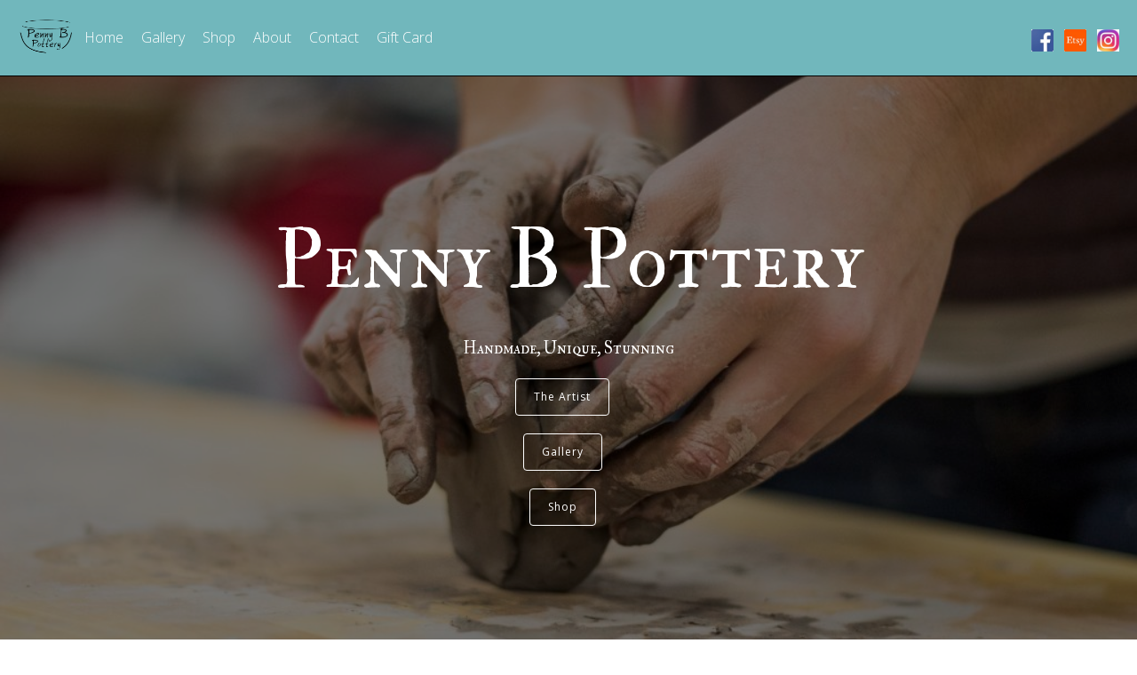

--- FILE ---
content_type: text/css
request_url: https://www.pennybpottery.com/wp-content/themes/TESSERACT/style.css?ver=1.0.0
body_size: 9626
content:
/*
Theme Name: TESSERACT
Theme URI: http://tesseracttheme.com/
Author: Tesseract Theme
Author URI: http://tesseracttheme.com/theme-details/
Description: Tesseract is a beautiful theme from the fourth dimension. Tesseract makes it easy to create a website that you are proud to show off to the world. It is responsive, has simple and useful navigation, an amazing featured image with buttons and is simple to use.
Version: 3.8.2
License: GNU General Public License v2 or later
License URI: http://www.gnu.org/licenses/gpl-2.0.html
Text Domain: tesseract
Tags: custom-background, custom-header, custom-menu, editor-style, one-column, two-columns, featured-images, full-width-template, left-sidebar, threaded-comments, translation-ready, microformats
This theme, like WordPress, is licensed under the GPL.
Use it to make something cool, have fun, and share what you've learned with others.
Tesseract is based on Underscores http://underscores.me/, (C) 2012-2014 Automattic, Inc.
*/
/*By amitkumarpatra@matrixnmedia.com*/
/* =Table of Contents
-------------------------------------------------------------- */
/*
    01. CSS Reset (Normalize)
    02. Theme Base
    03. Clearfix
    04. Global margins and paddings
    05. Text-level semantics
    06. Headings
    07. Forms
    08. Buttons
    09. Tables
    10. Links
    11. Header area
    12. Layout
    13. Menus
    14. Icons (separate folder)
    15. Accessibility
    16. Embedded content
    17. WordPress core styles
    18. Widgets
    19. Content
    20. Asides
    21. Comments
    22. Infinite scroll (Jetpack plugin)
    23. Footer
    24. Plugins
    25. Responsive design
    26. Print styles
*/

/* =01. normalize.css v3.0.1
-------------------------------------------------------------- */
/**
 * 1. Set default font family to sans-serif.
 * 2. Prevent iOS text size adjust after orientation change, without disabling
 *    user zoom.
 */
@import url(https://fonts.googleapis.com/css?family=Open+Sans:300,300i,400,400i,600,600i,700,700i,800,800i);

 html{font-family:sans-serif;-ms-text-size-adjust:100%;-webkit-text-size-adjust:100%}body{margin:0}#page{position:relative}article,aside,details,figcaption,figure,footer,header,hgroup,main,nav,section,summary{display:block}audio,canvas,progress,video{display:inline-block;vertical-align:baseline}audio:not([controls]){display:none;height:0}[hidden],template{display:none}a{background:transparent}a:active,a:hover{outline:0}abbr[title]{border-bottom:1px dotted}b,strong{font-weight:700}dfn{font-style:italic}h1{font-size:2em;margin:.67em 0}mark{background:#ff0;color:#000}small{font-size:80%}sub,sup{font-size:75%;line-height:0;position:relative;vertical-align:baseline}sup{top:-.5em}sub{bottom:-.25em}img{border:0}svg:not(:root){overflow:hidden}figure{margin:1em 40px}hr{box-sizing:content-box;height:0}pre{overflow:auto}code,kbd,pre,samp{font-family:monospace,monospace;font-size:1em}button,input,optgroup,select,textarea{color:inherit;font:inherit;margin:0}button{overflow:visible}button,select{text-transform:none}button,html input[type="button"],input[type="reset"],input[type="submit"]{-webkit-appearance:button;cursor:pointer}button[disabled],html input[disabled]{cursor:default}button::-moz-focus-inner,input::-moz-focus-inner{border:0;padding:0}input{line-height:normal}input[type="checkbox"],input[type="radio"]{box-sizing:border-box;padding:0}input[type="number"]::-webkit-inner-spin-button,input[type="number"]::-webkit-outer-spin-button{height:auto}input[type="search"]{-webkit-appearance:textfield;box-sizing:content-box}.entry-content input[type=text],.entry-content input[type=email],.entry-content input[type=tel],.entry-content input[type=password],.entry-content input[type=date],.entry-content input[type=datetime-local],.entry-content input[type=file],.entry-content input[type=reset],.entry-content input[type=search],.entry-content input[type=url]{width:60%}.entry-content input[type=month],.entry-content input[type=week],.entry-content input[type=time]{width:30%}.entry-content textarea{width:100%}.entry-content select{width:calc(60% - 20px)}fieldset{border:1px solid rgba(0,0,0,0.1);margin:0 2px;padding:.35em .625em .75em}legend{border:0;padding:0}textarea{overflow:auto}optgroup{font-weight:700}table{border-collapse:collapse;border-spacing:0}td,th{padding:0}.cf:before,.cf:after{content:" ";display:table}.cf:after{clear:both}.cf{*zoom:1}*,:before,:after{box-sizing:border-box}body{background-color:#f9f9f9;font-family:'Open Sans',sans-serif;font-size:16px;font-weight:300;line-height:1.8;color:#757575;position:relative}.clear:before,.clear:after,.gallery:before,.gallery:after .entry-content:before,.entry-content:after,.comment-content:before,.comment-content:after,.site-header:before,.site-header:after,.site-content:before,.site-content:after,.site-footer:before,.site-footer:after{content:'';display:table}.clear:after,.gallery:after .entry-content:after,.comment-content:after,.site-header:after,.site-content:after,.site-footer:after{clear:both}ul,ol,pre,table,.gallery,blockquote,.wp-caption,.entry-footer,.footer-menu,.page-links,.page-content,.entry-summary,.entry-thumbnail,.comments-title .comment-respond,.wp-caption-text,.comment-reply-title,.site-main .comment-navigation,.site-main .paging-navigation,.site-main .post-navigation{margin-bottom:35px}.single .entry-content{margin-bottom:0}.single.fullwidth #primary{float:none;width:100%}.single.sidebar-right #primary{float:left}.single.sidebar-right #secondary{float:right;padding:0 0 0 60px}ul ul,ol ol{margin-bottom:0}.page-links,.site-title,.widget-area,.page-content,.entry-summary{margin-top:45px}.site-branding h1{font-size:28px}.site-main .comment-navigation,.site-main .paging-navigation,.site-main .post-navigation{margin:1em 0 3em}p{margin-top:0;margin-bottom:0}p:last-item{margin-bottom:20px}.home .entry-footer,.archive .entry-footer{padding-bottom:0}cite{font-size:1.1em;display:block}blockquote cite{text-align:right;font-size:17.6px;border-top:rgba(0,0,0,.1) solid 1px}blockquote{border-bottom:1px solid rgba(0,0,0,0.1);border-top:1px solid rgba(0,0,0,0.1);font-family:'Alegreya',Georgia,Time New Roman,serif;font-size:36px;text-align:center;padding-bottom:2px}blockquote:before{content:'\201C';font-size:72px;margin-top:-28px;float:left;opacity:.3;filter:alpha(opacity=30)}blockquote p{padding:0}h1,h2,h3,h4,h5,h6{color:#333;clear:both;font-weight:400;line-height:1.2;padding:0}h1 a,h2 a,h3 a,h4 a{color:#121212}h1{font-size:48px}h2{font-size:21px}h3{font-size:18px}h4{font-size:16px}h5{font-size:14px}h6{font-size:14px}span{display:inline-block;zoom:1;*display:inline}.entry-title{margin:17px 0 20px}.comment-body{margin-bottom:5px}ol .children{padding-left:100px}.comment-author.vcard img{float:left;margin-bottom:50px}.comment-reply-title{text-align:center}.comment-reply-title:after{content:'';display:block;height:1px;margin:10px auto;width:50px}.reply{margin-left:80px}.archive .entry-title{display:inline-block}.tesseract-featured .entry-header{height:100%;margin-left:auto;margin-right:auto;width:90%}.tesseract-featured .entry-title{color:#fff;font-size:75px;position:relative;text-align:center;top:35%;-webkit-transform:translateY(-35%);transform:translateY(-35%);z-index:1}select,textarea,input:not([type]),input[type="text"],input[type="password"],input[type="datetime"],input[type="datetime-local"],input[type="date"],input[type="month"],input[type="time"],input[type="week"],input[type="number"],input[type="email"],input[type="url"],input[type="search"],input[type="tel"],input[type="color"]{background-color:#fff;background-clip:padding-box;border:1px solid rgba(0,0,0,0.1);border-radius:4px;color:#444;font-size:12px;font-weight:400;outline:none;padding:10px}select:focus,textarea:focus,input:not([type]):focus,input[type="text"]:focus,input[type="password"]:focus,input[type="datetime"]:focus,input[type="datetime-local"]:focus,input[type="date"]:focus,input[type="month"]:focus,input[type="time"]:focus,input[type="week"]:focus,input[type="number"]:focus,input[type="email"]:focus,input[type="url"]:focus,input[type="search"]:focus,input[type="tel"]:focus,input[type="color"]:focus{background-color:#ededed;transition:all .1s ease-in-out}select:disabled,textarea:disabled,input:not([type]):disabled,input[type="text"]:disabled,input[type="password"]:disabled,input[type="datetime"]:disabled,input[type="datetime-local"]:disabled,input[type="date"]:disabled,input[type="month"]:disabled,input[type="time"]:disabled,input[type="week"]:disabled,input[type="number"]:disabled,input[type="email"]:disabled,input[type="url"]:disabled,input[type="search"]:disabled,input[type="tel"]:disabled,input[type="color"]:disabled{cursor:none}textarea,input:not([type]),input[type="text"],input[type="password"],input[type="email"],input[type="url"],input[type="search"],input[type="tel"]{-webkit-appearance:none}textarea,select[multiple],select[size]{height:auto}textarea{width:100%}.search-form .search-field{width:150px}.search-field.watermark{color:#ccc}.search-form .search-submit{display:none}:-ms-input-placeholder{color:#9e9e9e!important}::-moz-placeholder{color:#9e9e9e}::-webkit-input-placeholder{color:#9e9e9e}:disabled:-ms-input-placeholder{color:#9e9e9e!important}:disabled::-moz-placeholder{color:#9e9e9e}:disabled::-webkit-input-placeholder{color:#9e9e9e}:invalid{box-shadow:none}label{margin-bottom:5px}button,.button,input[type="reset"],input[type="submit"],input[type="button"]{background:none;background-color:#199cd8;background-clip:border-box;border:1px solid transparent;border-radius:4px;color:#fff;outline:none;font-size:12px;font-weight:400;letter-spacing:1px;padding:0 20px;text-transform:uppercase;line-height:40px;display:inline-block;zoom:1;*display:inline;box-shadow:none;text-shadow:none}button:hover,button:focus,.button:hover,.button:focus,input[type="reset"]:hover,input[type="submit"]:hover,input[type="button"]:hover{background:none;background-color:#1581b2;color:#fff}button:active,.button:active,input[type="reset"]:active,input[type="submit"]:active,input[type="button"]:active{background:none;background-color:#199cd8;box-shadow:none;text-shadow:none}.cart-contents,.cart-contents span{background:none!important}.cart-contents-counter{margin-left:10px;font-size:10px!important}.icon-shopping-cart{position:absolute;top:20px;font-size:30px}.primary-button,.woocommerce a.button.primary-button,.woocommerce-page a.button.primary-button{background-color:#199cd8}.primary-button,.secondary-button,.woocommerce a.button.primary-button,.woocommerce-page a.button.primary-button,.woocommerce a.button.secondary-button,.woocommerce-page a.button.secondary-button{color:#fff!important;vertical-align:baseline}.primary-button:hover,.woocommerce a.button.primary-button:hover,.woocommerce-page a.button.primary-button:hover{background-color:#1581b2}.secondary-button,.woocommerce a.button.secondary-button,.woocommerce-page a.button.secondary-button{background-color:transparent;border:1px solid #fff}.secondary-button:hover,.woocommerce a.button.secondary-button:hover,.woocommerce-page a.button.secondary-button:hover{background-color:#199cd8}.site-header .secondary-button,.woocommerce .site-header a.button.secondary-button,.woocommerce-page .site-header a.button.secondary-button{color:#fff}.button,.woocommerce a.button,.woocommerce-page a.button{margin:5px}.button:hover,.woocommerce a.button:hover,.woocommerce-page a.button:hover{color:#fff!important}.brown,.woocommerce a.button.brown,.woocommerce-page a.button.brown{background-color:#AB541A}.brown:hover,.woocommerce a.button.brown:hover,.woocommerce-page a.button.brown:hover{background-color:#823A09}.brown-outline,.woocommerce a.button.brown-outline,.woocommerce-page a.button.brown-outline{background-color:transparent;border:1px solid #ab541a;color:#ab541a}.brown-outline:hover,.woocommerce a.button.brown-outline:hover,.woocommerce-page a.button.brown-outline:hover{background-color:#fff;color:#823A09!important;border:1px solid #823A09}.green,.woocommerce a.button.green,.woocommerce-page a.button.green{background-color:#49b70f}.green:hover,.woocommerce a.button.green:hover,.woocommerce-page a.button.green:hover{background-color:#32770f}.green-outline,.woocommerce a.button.green-outline,.woocommerce-page a.button.green-outline{background-color:transparent;border:1px solid #49b70f;color:#49b70f}.green-outline:hover,.woocommerce a.button.green-outline:hover,.woocommerce-page a.button.green-outline:hover{background-color:#fff;color:#32770f!important;border:1px solid #32770f}.darkblue,.woocommerce a.button.darkblue,.woocommerce-page a.button.darkblue{background-color:#0f5289}.darkblue:hover,.woocommerce a.button.darkblue:hover,.woocommerce-page a.button.darkblue:hover{background-color:#0c2b44}.darkblue-outline,.woocommerce a.button.darkblue-outline,.woocommerce-page a.button.darkblue-outline{background-color:transparent;border:1px solid #0f5289;color:#0f5289}.darkblue-outline:hover,.woocommerce a.button.darkblue-outline:hover,.woocommerce-page a.button.darkblue-outline:hover{background-color:#fff;color:#0c2b44!important;border:1px solid #0c2b44}.red,.woocommerce a.button.red,.woocommerce-page a.button.red{background-color:#cd1212}.red:hover,.woocommerce a.button.red:hover,.woocommerce-page a.button.red:hover{background-color:#a90e0e}.red-outline,.woocommerce a.button.red-outline,.woocommerce-page a.button.red-outline{background-color:transparent;border:1px solid #cd1212;color:#cd1212}.red-outline:hover,.woocommerce a.button.red-outline:hover,.woocommerce-page a.button.red-outline:hover{background-color:#fff;color:#a90e0e!important;border:1px solid #a90e0e}.pink,.woocommerce a.button.pink,.woocommerce-page a.button.pink{background-color:#ff1dfc}.pink:hover,.woocommerce a.button.pink:hover,.woocommerce-page a.button.pink:hover{background-color:#d214cf}.pink-outline,.woocommerce a.button.pink-outline,.woocommerce-page a.button.pink-outline{background-color:transparent;border:1px solid #ff1dfc;color:#ff1dfc}.pink-outline:hover,.woocommerce a.button.pink-outline:hover,.woocommerce-page a.button.pink-outline:hover{background-color:#fff;color:#d214cf!important;border:1px solid #d214cf}.yellow,.woocommerce a.button.yellow,.woocommerce-page a.button.yellow{background-color:#F7CA18}.yellow:hover,.woocommerce a.button.yellow:hover,.woocommerce-page a.button.yellow:hover{background-color:#f8b516}.yellow-outline,.woocommerce a.button.yellow-outline,.woocommerce-page a.button.yellow-outline{background-color:transparent;border:1px solid #F7CA18;color:#F7CA18}.yellow-outline:hover,.woocommerce a.button.yellow-outline:hover,.woocommerce-page a.button.yellow-outline:hover{background-color:#fff;color:#f8b516!important;border:1px solid #f8b516}.orange,.woocommerce a.button.orange,.woocommerce-page a.button.orange{background-color:#E87E04}.orange:hover,.woocommerce a.button.orange:hover,.woocommerce-page a.button.orange:hover{background-color:#ea7104}.orange-outline,.woocommerce a.button.orange-outline,.woocommerce-page a.button.orange-outline{background-color:transparent;border:1px solid #E87E04;color:#E87E04}.orange-outline:hover,.woocommerce a.button.orange-outline:hover,.woocommerce-page a.button.orange-outline:hover{background-color:#fff;color:#ea7104!important;border:1px solid #ea7104}.black,.woocommerce a.button.black,.woocommerce-page a.button.black{background-color:#000}.black:hover,.woocommerce a.button.black:hover,.woocommerce-page a.button.black:hover{background-color:#626262}.black-outline,.woocommerce a.button.black-outline,.woocommerce-page a.button.black-outline{background-color:transparent;border:1px solid #000;color:#000}.black-outline:hover,.woocommerce a.button.black-outline:hover,.woocommerce-page a.button.black-outline:hover{background-color:#fff;color:#626262!important;border:1px solid #626262}.button.darktext,.button.darktext:hover,.woocommerce .site-header a.button.darktext,.woocommerce-page .site-header a.button.darktext,.woocommerce .site-header a.button.darktext:hover,.woocommerce-page .site-header a.button.darktext:hover{color:#000!important}.button.darktext:hover,.woocommerce .site-header a.button.darktext:hover,.woocommerce-page .site-header a.button.darktext:hover{text-shadow:rgba(255,255,255,0.15) 0 2px 2px}.button.lighttext,.button.lighttext:hover .woocommerce .button.lighttext,.woocommerce-page .button.lighttext,.woocommerce .button.lighttext:hover,.woocommerce-page .button.hover{color:#FFF!important}.small,.woocommerce .site-header a.button.small,.woocommerce-page .site-header a.button.small{padding:1px 20px;font-size:10px;letter-spacing:0;line-height:24px}.large,.woocommerce .site-header a.button.large,.woocommerce-page .site-header a.button.large{padding:16px 40px;font-size:16px;letter-spacing:2px}button:disabled,.button:disabled,.site-header .button:disabled,.site-header button:disabled,.woocommerce a.button:disabled,.woocommerce-page a.button:disabled,input[type="reset"]:disabled,input[type="submit"]:disabled,input[type="button"]:disabled{cursor:none}button,input:not([type="radio"]):not([type="checkbox"]),select{vertical-align:middle}.no-bottom-space *,.woocommerce a.button.no-bottom-space,.woocommerce-page a.button.no-bottom-space{padding-bottom:0;margin-bottom:0}.top-rounded,.woocommerce a.button.top-rounded,.woocommerce-page a.button.top-rounded{border-radius:.3em .3em 0 0}table{width:100%;border-collapse:collapse}td,th{padding:4px 10px;text-align:left;border:#ddd solid 1px}th{font-weight:700;background:#fff}a{color:#199cd8;text-decoration:none}a:hover{color:#adacac}::-moz-selection{background:#ecf8fe;color:#12719d;text-shadow:none}::selection{background:#ecf8fe;color:#12719d;text-shadow:none}.site-header{width:100%}.site-branding.hide-header-text .site-title{display:none!important}.site-main{margin-left:auto;margin-right:auto;width:100%}.site-info,.site-content,#colophon_TesseractTheme > .menu,#footer-banner{max-width:980px}.fl-builder .site-content{max-width:100%;padding:0;margin:0}.site-info,.site-content,#colophon_TesseractTheme > .menu,#footer-banner{margin-left:auto;margin-right:auto}.menu-toggle,.menu-toggle.dashicons{display:none}.social-menu{background-color:#e8e8e8;text-align:center}.social-menu ul{list-style:none;margin:0;padding:0}.social-menu ul a:before{display:block;font-family:"typicons";font-size:36px;font-smoothing:antialiased;font-weight:400;position:relative;text-align:center;text-decoration:none;text-rendering:optimizeLegibility;vertical-align:text-bottom}.social-menu ul li{display:inline-block;list-style:none;margin:0}.social-menu ul a{display:inline-block;margin:0 3px;text-decoration:none}.social-menu ul a:hover{color:#7b7b7b;text-decoration:none}.social-menu ul:last-of-type{margin-right:0}.social-menu ul a[href*="facebook.com"]:before{content:"\e0e4"}.social-menu ul a[href*="twitter.com"]:before{content:"\e0f8"}.social-menu ul a[href*="dribbble.com"]:before{content:"\e0e2"}.social-menu ul a[href*="plus.google.com"]:before{content:"\e0ea"}.social-menu ul a[href*="pinterest.com"]:before{content:"\e0f2"}.social-menu ul a[href*="github.com"]:before{content:"\e0e8"}.social-menu ul a[href*="tumblr.com"]:before{content:"\e0f6"}.social-menu ul a[href*="youtube.com"]:before{content:"\e0fc"}.social-menu ul a[href*="flickr.com"]:before{content:"\e0e6"}.social-menu ul a[href*="vimeo.com"]:before{content:"\e0fa"}.social-menu ul a[href*="instagram.com"]:before{content:"\e0ec"}.social-menu ul a[href*="linkedin.com"]:before{content:"\e0f0"}.social-menu ul a[href*="/feed"]:before{content:"\e0db"}.navigation{clear:both;margin:0 auto;text-align:center;width:100%}.comment-navigation .nav-previous,.paging-navigation .nav-previous,.post-navigation .nav-previous{float:left;text-align:left}.comment-navigation .nav-next,.paging-navigation .nav-next,.post-navigation .nav-next{float:right;text-align:right}.screen-reader-text{clip:rect(1px,1px,1px,1px);position:absolute!important;height:1px;width:1px;overflow:hidden;display:none}.screen-reader-text:hover,.screen-reader-text:active,.screen-reader-text:focus{background-color:#f1f1f1;border-radius:3px;box-shadow:0 1px 2px 0 rgba(0,0,0,.1);clip:auto!important;color:#21759b;display:block;font-size:14px;font-weight:700;height:auto;left:5px;line-height:normal;padding:15px 23px 14px;text-decoration:none;top:5px;width:auto;z-index:100000}img,embed,object,video{height:auto;max-width:100%}img[src*="maps.gstatic.com"],img[src*="googleapis.com"]{max-width:none}figure{margin:0;padding:0}.entry-background{background-position:center;background-size:cover;height:480px;left:0;padding:10px;width:100%;margin-top:-60px;position:absolute;top:51px}.entry-background:before{background-color:#000;content:'';height:100%;left:0;opacity:.4;filter:alpha(opacity=40);position:absolute;width:100%;top:0}.entry-background-listing{width:100%;height:270px;background-size:cover;background-position:center center;background-repeat:no-repeat;margin-top:10px}.entry-post-thumbnail{width:100%;margin-top:28px}.entry-post-thumbnail.below-title{margin:20px auto}.entry-post-thumbnail.above-title{margin-bottom:28px}.archive .entry-thumbnail{display:inline-block;float:right;margin:18px 0 18px 18px;padding-top:100px}.alignleft{display:inline;float:left;margin:18px 18px 18px 0}.alignright{display:inline;float:right;margin:18px 0 18px 18px}.aligncenter{display:block;margin:18px auto}.wp-caption{max-width:100%}.wp-caption img[class*="wp-image-"]{display:block;margin:0 auto}.wp-caption-text{color:#444;font-size:12px;text-align:center}.wp-caption .wp-caption-text{margin-bottom:.8075em;margin-top:.8075em}.gallery-item{float:left;margin:0 4px 4px 0;overflow:hidden;position:relative}.gallery-columns-1 .gallery-item{max-width:100%}.gallery-columns-2 .gallery-item{max-width:48%;max-width:calc(50% - 4px)}.gallery-columns-3 .gallery-item{max-width:32%;max-width:calc(33.3% - 4px)}.gallery-columns-4 .gallery-item{max-width:23%;max-width:calc(25% - 4px)}.gallery-columns-5 .gallery-item{max-width:19%;max-width:calc(20% - 4px)}.gallery-columns-6 .gallery-item{max-width:15%;max-width:calc(16.7% - 4px)}.gallery-columns-7 .gallery-item{max-width:13%;max-width:calc(14.28% - 4px)}.gallery-columns-8 .gallery-item{max-width:11%;max-width:calc(12.5% - 4px)}.gallery-columns-9 .gallery-item{max-width:9%;max-width:calc(11.1% - 4px)}.gallery-columns-1 .gallery-item:nth-of-type(1n),.gallery-columns-2 .gallery-item:nth-of-type(2n),.gallery-columns-3 .gallery-item:nth-of-type(3n),.gallery-columns-4 .gallery-item:nth-of-type(4n),.gallery-columns-5 .gallery-item:nth-of-type(5n),.gallery-columns-6 .gallery-item:nth-of-type(6n),.gallery-columns-7 .gallery-item:nth-of-type(7n),.gallery-columns-8 .gallery-item:nth-of-type(8n),.gallery-columns-9 .gallery-item:nth-of-type(9n){margin-right:0}.gallery-columns-1.gallery-size-medium figure.gallery-item:nth-of-type(1n+1),.gallery-columns-1.gallery-size-thumbnail figure.gallery-item:nth-of-type(1n+1),.gallery-columns-2.gallery-size-thumbnail figure.gallery-item:nth-of-type(2n+1),.gallery-columns-3.gallery-size-thumbnail figure.gallery-item:nth-of-type(3n+1){clear:left}.gallery-caption{background-color:rgba(255,255,255,0.7);box-sizing:border-box;color:#fff;font-size:12px;line-height:1.5;margin:0;max-height:50%;opacity:0;filter:alpha(opacity=0);padding:6px 8px;position:absolute;bottom:0;left:0;text-align:left;width:100%}.gallery-caption:before{content:"";height:100%;min-height:49px;position:absolute;top:0;left:0;width:100%}.gallery-item:hover .gallery-caption{opacity:1;filter:alpha(opacity=100)}.gallery-columns-7 .gallery-caption,.gallery-columns-8 .gallery-caption,.gallery-columns-9 .gallery-caption{display:none}.page-content img.wp-smiley,.entry-content img.wp-smiley,.comment-content img.wp-smiley{border:none;margin-bottom:0;margin-top:0;padding:0}.widget-area a{color:#82888a;text-decoration:none}.content-area.left{float:left!important}.widget-area.right{float:right!important}.widget{-webkit-hyphens:auto;-moz-hyphens:auto;-ms-hyphens:auto;hyphens:auto;word-wrap:break-word}.col-50{float:left;padding-right:20px;width:50%}.col-50:last-of-type{padding-right:0}.widget ul{font-size:16px;list-style:none;padding:0}.widget ol{list-style:inside;padding:0}.widget ul ul{padding-left:20px}.widget select{max-width:100%;margin-bottom:25px}.headline-resize{width:100%}.home .entry-content{border:none}.home .site-content{padding:0}.tesseract-featured .entry-content{margin-top:480px}.page .entry-content{border-bottom:none}#primary .entry-footer span{padding-right:5px;vertical-align:middle}.byline,.updated:not(.published){display:none}.blog .byline,.single .byline,.archive .byline,.group-blog .byline{display:inline}.entry-meta,.entry-footer,.logged-in-as{font-size:13px;display:none}.page-links{clear:both}#primary{float:right;width:66.6666%}#secondary{float:left;width:33.3333%;padding-right:60px}.page-template-full-width-page #primary,.page-template-full-width-page-php #primary,.page-template-blog-php #primary,.error404 #primary,#primary.full-width-page{width:100%}.page-template-page-rightsidebar #primary{float:left}.page-template-page-rightsidebar #secondary{float:right;padding:0 0 0 60px}.home .content-area{width:100%}.post-edit-link{float:right}.fl-builder.page-template-blog #content_TesseractTheme,.fl-builder.blog #content_TesseractTheme{max-width:none}.navigation.post-navigation{padding:10px}.tesseract-featured .entry-content,.tesseract-featured #secondary{margin-top:480px}.page-template-blog-php article{border-bottom:1px dotted #beafaf;padding-bottom:30px}.page-template-blog-php #primary article:last-of-type{border-bottom:none}.page-template-blog-php #colophon_TesseractTheme{border-top:1px solid #ddd}h1.entry-title,.blog .page-title{font-size:35px;margin:60px 0 30px;text-transform:capitalize}.page h1.entry-title{margin-top:42px}.blog.home #primary article:first-of-type{padding-top:40px}span.posted-on{font-size:16px;font-style:italic;font-weight:700}.moretag{font-style:italic;text-align:right;clear:both}.wpcf7-submit{float:right;clear:both;margin-bottom:20px}.Tess-White-Background{background-color:#FFF}.archive #primary article,.search #primary article{padding:25px 0 0}.archive #primary .entry-content,.search .entry-summary{padding-bottom:20px}.archive #primary article:last-child .entry-content{border-bottom:none}.search .page-title,.error404 .page-title{margin:47px 0 0}.archive .page-title{margin:46px 0 10px}.archive-description{font-size:.85em;font-style:italic;line-height:1.53;margin:25px 0 0;padding-bottom:40px;border-bottom:1px solid #ddd}.archive-description p{padding-bottom:17px}.archive-description > p:last-child{padding-bottom:0}.search h1.entry-title{margin:17px 0 20px;font-size:21px}.search .entry-summary{margin:0;padding:0}.search .entry-footer{margin-bottom:0;border-bottom:1px solid #ddd;padding-bottom:40px}.search-results.fullwidth #primary{float:none;width:100%}.search-results.sidebar-right #primary{float:left}.search-results.sidebar-right #secondary{float:right;padding:0 0 0 60px}.blog .format-aside .entry-title,.archive .format-aside .entry-title{display:none}.comment-notes{font-size:12px;font-style:italic}.comment-list{list-style:none;padding-left:0}.comment-body{background-color:#fff;border:1px solid rgba(0,0,0,0.1);border-radius:4px;padding:15px}.comment-list .children{list-style:none}.comment-content{display:flex}.comment-content p{margin-top:3px}.comment-content a{word-wrap:break-word}.comments-area label{display:none}.form-allowed-tags{font-size:12px}.form-submit{background-color:#fff;border:1px solid rgba(0,0,0,0.1);border-top:none;margin:0;padding:10px 0;text-align:right}.comment-author .avatar{border-radius:1px;display:block;float:left;margin-right:30px}.says{display:none}.comment-body .fn{font-size:16px;font-weight:400}.comment-body .fn a{font-weight:400}.comment-metadata{font-size:14px}#comment{border-bottom:none;border-bottom-left-radius:0;border-bottom-right-radius:0;resize:none}.comment-form-comment{margin:0;padding:0}.archive .cat-links,.archive .tags-links,.archive .comments-link{display:none}textarea#comment{border:1px solid #dfdfdf;border-radius:5px;height:190px}p.comment-form-comment{height:190px;margin-bottom:10px}p.form-submit{background:#f9f9f9;border:1px #f9f9f9}#comments{padding:10px;border-top:1px solid rgba(178,167,167,0.31);margin-bottom:30px;margin-top:30px}article.comment-body{background:none!important;border:none;border-bottom:1px solid rgba(0,0,0,0.1)}.comments-title{margin-left:15px}.comment-author.vcard img{width:50px}.infinite-scroll .paging-navigation,/* Older / Newer Posts Navigation (always hidden) */ .infinite-scroll.neverending .site-footer{display:none}.infinity-end.neverending .site-footer{display:block}.site-footer{background-color:#fff;color:#afafaf;font-size:14px;text-align:center;vertical-align:middle}.site-footer a{color:#afafaf}.site-info{padding:10px 0;margin-top:10px;border-top:#eee solid 1px}#colophon_TesseractTheme ul{padding-left:0;list-style-position:inside}#sidebar-footer{text-align:left;word-spacing:-.29em}#footer-button-container{line-height:120%}.no-padding-bottom p,.no-padding-bottom img{margin-bottom:0;padding-bottom:0}.fl-row-full-width .fl-col-group{max-width:100%;padding:}.zero-opacity-header .fl-row{margin-top:-1px}.wpcf7-form-control-wrap{width:100%}.wootitle-small h3{font-size:15px!important}.wootitle-underline h3{text-decoration:underline!important}.wootitle-large h3{font-size:19px!important}.regular-price{/*color:#ffb9bf;*/text-decoration:line-through;display:inline;line-height:30px}.sales-price{display:inline;line-height:30px padding-left: 6px;}.wooprice-bold .regular-price,.wooprice-bold .sales-price{font-weight:700!important}@media screen and (max-width: 980px){#sidebar-footer,#content_TesseractTheme{padding:0 20px}.fl-builder #content_TesseractTheme{padding:0}#sidebar-footer aside{width:50%!important;padding:0;border-width:1px 0}#sidebar-footer aside.odd:last-child{width:100%!important}}@media screen and (max-width: 768px){#primary,#secondary{width:100%;padding:0!important}.search-no-results #secondary aside.widget_search:first-child{display:none}.aligncenter{display:block;margin:0 auto}}@media screen and (max-width: 600px){#wpadminbar{position:fixed}}@media screen and (max-width: 480px){#sidebar-footer aside{width:100%!important}textarea,input:not([type]),input[type="text"],input[type="password"],input[type="email"],input[type="url"],input[type="search"],input[type="tel"]{max-width:100%}.entry-content input[type=text],.entry-content input[type=email],.entry-content input[type=tel],.entry-content input[type=password],.entry-content input[type=date],.entry-content input[type=datetime-local],.entry-content input[type=file],.entry-content input[type=reset],.entry-content input[type=search],.entry-content input[type=url],.entry-content input[type=month],.entry-content input[type=week],.entry-content input[type=time],.entry-content textarea{width:100%}.entry-content select{width:calc(100% - 20px)}}@media print{*{background:transparent!important;color:#000!important;text-shadow:none!important;-webkit-filter:none!important;filter:none!important}a,a:visited{text-decoration:underline}a[href]:after{content:" (" attr(href) ")"}abbr[title]:after{content:" (" attr(title) ")"}a[href^="javascript:"]:after,a[href^="#"]:after{content:""}thead{display:table-header-group}tr,img{page-break-inside:avoid}@page{margin:.5cm}p,h2,h3{orphans:3;widows:3}h2,h3{page-break-after:avoid}}.download-button a{text-transform:none}.search.search-results .site-content{margin:auto!important;max-width:980px!important}.widget.widget_search{margin-bottom:25px}.site-content .sidebar-default{margin-bottom:60px}.fl-row-content-wrap{padding-bottom:70px}.coupon .input-text{width:120px!important}.woocommerce-checkout p span.select2-arrow{width:18px!important}.shop_table span{width:auto!important}.woocommerce span.onsale{border-radius:50%!important;padding:0!important}button,.button,input[type="reset"],input[type="submit"],input[type="button"]{text-transform:none!important}.top-navigation ul li a{padding-top:12px!important;padding-bottom:12px!important}.top-navigation ul ul li:first-child a{box-shadow:none!important}.top-navigation ul ul li:last-child a{border-radius:0 0 3px 3px!important}@media (min-width:768px){.leftSidebar{width:30%;float:left}.rightSidebar{width:70%;float:left}.leftSidebar #secondary{float:none;padding-right:30px;width:100%}.woocommerce.woocommerce-page #secondary.sidebar-default{width:25%!important;padding:0 40px 0 0 !important}.woocommerce.woocommerce-page #secondary.woo-right-sidebar{width:25%!important;padding:0 0 0 40px !important}}@media (max-width:767px){.leftSidebar{width:100%;float:none;display:block}.rightSidebar{width:100%;float:none;display:block}.leftSidebar #secondary{float:none;padding-right:30px;width:100%}.content-area{display:block!important;float:none!important;width:100%!important}#site-banner-right{margin-top:-30px!important}}@media (max-width:359px){.shop_table.cart .coupon input.button{padding-left:12px!important;padding-right:12px!important}.featured-image img{width:100%;height:auto}.search-wrapper{width:100%}.search-wrapper .search-form{width:100%;margin:auto;max-width:100%}.search-wrapper .search-form label{display:block;width:100%}.search-wrapper .search-form label input.search-field{padding-left:10px;padding-right:10px;width:92%;display:block}.products .shop_moredetails{padding:10px 12px!important}}.myleft .left{width:auto!important;min-width:278px!important;height:auto!important;min-height:260px;float:left!important;margin-right:15px;margin-top:10px;margin-bottom:10px}.myright .right{width:auto!important;min-width:278px!important;height:auto!important;min-height:260px;float:right!important;margin-left:15px;margin-top:10px;margin-bottom:10px}.rightSidebar article{display:block!important;clear:both;width:100%}.right-only .site-content .sidebar-default{padding-left:60px!important;padding-right:0!important}.sidebar-right .sidebar-default{padding-left:60px!important;padding-right:0!important}.wpcf7-form input.wpcf7-form-control{width:100%!important}.wpcf7-form input.wpcf7-form-control.wpcf7-submit{width:auto!important}.sidebar-right h1.entry-title{margin-top:15px!important;margin-bottom:15px!important}.sidebar-right h2.entry-title{margin-top:15px!important;margin-bottom:15px!important}.sidebar-right .entry-content{margin-top:15px!important}.sidebar-right article{margin-top:45px}.sidebar-right article span{color:#a5a5a5;font-size:13px;font-weight:700;margin-right:15px}.sidebar-right article span .fa{margin-right:5px}article header.entry-header span{color:#a5a5a5;font-size:13px;font-weight:700;margin-right:15px}article header.entry-header span .fa{margin-right:5px}.blog .content-area article span{color:#a5a5a5;font-size:13px;font-weight:700;margin-right:15px}.blog .content-area article span .fa{margin-right:5px}.blog .full-width-page article span{color:#a5a5a5;font-size:13px;font-weight:700;margin-right:15px}.blog .full-width-page article span .fa{margin-right:5px}.content-area.with-sidebar .woocommerce-breadcrumb{position:relative;padding-left:0!important;padding-right:0!important}.content-area.with-sidebar h1.page-title{margin-top:15px;margin-bottom:15px}.content-area.no-sidebar .woocommerce-breadcrumb{padding-left:0!important;padding-right:0!important}.content-area.no-sidebar h1.page-title{margin-top:15px;margin-bottom:15px}.blmore.rmbutton-right{text-align:right}.blmore.rmbutton-left{text-align:left}.blmore.rmbutton-center{text-align:center}.blmore a{font-weight:400}#bloglist_title h2.entry-title{margin-top:45px!important;margin-bottom:10px!important}.single-post article .entry-header h1.entry-title{margin-top:45px!important;margin-bottom:10px!important}.rmbutton-large a{display:inline-block;margin-top:15px;padding:5px 20px;font-size:20px}.rmbutton-medium a{display:inline-block;margin-top:15px;padding:5px 20px;font-size:16px}.rmbutton-small a{display:inline-block;margin-top:15px;padding:5px 20px;font-size:13px}.archive .full-width-page article span{color:#a5a5a5;font-size:13px;font-weight:700;margin-right:15px}.archive .full-width-page article span .fa{margin-right:5px}.archive h1.page-title{margin-bottom:0!important}.archive .rightSidebar article{padding-top:0!important}/*#site-banner-right{width:10%!important}*/#bloglist_title.onlytitle h2.entry-title{padding:0 10px 10px 0;border-bottom:1px dotted #B3B3B3}#bloglist_title.onlytitle{position:relative}#bloglist_title.onlytitle h2.entry-title::after{left:auto;top:auto;border:solid transparent;content:" ";height:0;width:0;position:absolute;pointer-events:none;border-color:rgba(122,122,122,0);border-left-color:#7a7a7a;border-width:6px;margin-top:8px;margin-left:15px}.sidebar-right article span a{color:#a5a5a5}article header.entry-header span a{color:#a5a5a5}.blog .content-area article span a{color:#a5a5a5}.blog .full-width-page article span a{color:#a5a5a5}.price del{color:#ffb8b8!important;opacity:1!important;margin-right:15px}.price del span{text-decoration:#ffb8b8 line-through;text-decoration:line-through}.single-product .woocommerce-breadcrumb{position:relative!important}.woobutton-large{display:inline-block!important;margin-top:15px!important;font-size:20px!important;margin-left:15px!important;margin-top:0!important}.woobutton-medium{display:inline-block!important;margin-top:15px!important;font-size:16px!important;margin-left:15px!important;margin-top:0!important}.woobutton-small{display:inline-block!important;margin-top:15px!important;font-size:13px!important;margin-left:15px!important;margin-top:0!important}ul.products .woobutton-large{margin-left:0!important}ul.products .woobutton-medium{margin-left:0!important}ul.products .woobutton-small{margin-left:0!important}.woocommerce .quantity .qty{width:5em!important;text-align:left!important}.products .shop_moredetails{background-color:#199cd8;border-radius:4px;display:inline-block!important;margin-top:15px!important;font-size:12px!important;color:#fff;line-height:22px;font-weight:400;text-align:center}.products .shop_moredetails:hover{color:#fff!important}.home .site-content h4{margin-top:10px}.archive .site-content article span a{color:#a5a5a5}@media (min-width:360px){.products .shop_moredetails{padding:10px 20px!important}}::i-block-chrome,.fl-col-group-equal-height,.fl-col-group-equal-height .fl-col,.fl-col-group-equal-height .fl-col-content{display:inline-block!important}.woocommerce #primary.content-area.woo-cont{width:100%;float:none;clear:both}.woocommerce #primary.content-area.woo-cont.onecolumnlist ul.products li.product{width:100%;display:block;float:none}.woocommerce-page ul.products li.first{clear:right!important}.content-area.woo-cont.with-sidebar.fivecolumn ul.products li.product a.add_to_cart_button{padding-left:14px!important;padding-right:14px!important}@media (min-width:992px){.content-area.woo-cont .woocommerce-breadcrumb{padding-left:0!important}.content-area.woo-cont.with-sidebar.columnlistleft{width:75%!important;float:right!important;clear:none!important}.content-area.woo-cont.with-sidebar.columnlistright{width:75%!important;float:left!important;clear:none!important}.woocommerce.woocommerce-page #secondary.woo-right-sidebar{width:25%!important}.woocommerce.woocommerce-page #secondary.woo-left-sidebar{width:25%!important}.woocommerce.woocommerce-page #secondary.sidebar-default{width:25%!important}.woocommerce #primary.content-area.woo-cont.twocolumnlist ul.products li.product:nth-child(2),.woocommerce #primary.content-area.woo-cont.twocolumnlist ul.products li.product:nth-child(4),.woocommerce #primary.content-area.woo-cont.twocolumnlist ul.products li.product:nth-child(6),.woocommerce #primary.content-area.woo-cont.twocolumnlist ul.products li.product:nth-child(8),.woocommerce #primary.content-area.woo-cont.twocolumnlist ul.products li.product:nth-child(10),.woocommerce #primary.content-area.woo-cont.twocolumnlist ul.products li.product:nth-child(12),.woocommerce #primary.content-area.woo-cont.twocolumnlist ul.products li.product:nth-child(14),.woocommerce #primary.content-area.woo-cont.twocolumnlist ul.products li.product:nth-child(16),.woocommerce #primary.content-area.woo-cont.twocolumnlist ul.products li.product:nth-child(18),.woocommerce #primary.content-area.woo-cont.twocolumnlist ul.products li.product:nth-child(20),.woocommerce #primary.content-area.woo-cont.twocolumnlist ul.products li.product:nth-child(22),.woocommerce #primary.content-area.woo-cont.twocolumnlist ul.products li.product:nth-child(24),.woocommerce #primary.content-area.woo-cont.twocolumnlist ul.products li.product:nth-child(26),.woocommerce #primary.content-area.woo-cont.twocolumnlist ul.products li.product:nth-child(28),.woocommerce #primary.content-area.woo-cont.twocolumnlist ul.products li.product:nth-child(30){margin-right:0!important}.woocommerce #primary.content-area.woo-cont.twocolumnlist ul.products li.product{width:48.5%!important;float:left!important;margin:15px 3% 40px 0 !important;position:relative}.woocommerce #primary.content-area.woo-cont.threecolumn ul.products li.product:nth-child(3),.woocommerce #primary.content-area.woo-cont.threecolumn ul.products li.product:nth-child(6),.woocommerce #primary.content-area.woo-cont.threecolumn ul.products li.product:nth-child(9),.woocommerce #primary.content-area.woo-cont.threecolumn ul.products li.product:nth-child(12),.woocommerce #primary.content-area.woo-cont.threecolumn ul.products li.product:nth-child(15),.woocommerce #primary.content-area.woo-cont.threecolumn ul.products li.product:nth-child(18),.woocommerce #primary.content-area.woo-cont.threecolumn ul.products li.product:nth-child(21),.woocommerce #primary.content-area.woo-cont.threecolumn ul.products li.product:nth-child(24),.woocommerce #primary.content-area.woo-cont.threecolumn ul.products li.product:nth-child(27),.woocommerce #primary.content-area.woo-cont.threecolumn ul.products li.product:nth-child(30),.woocommerce #primary.content-area.woo-cont.threecolumn ul.products li.product:nth-child(33),.woocommerce #primary.content-area.woo-cont.threecolumn ul.products li.product:nth-child(36),.woocommerce #primary.content-area.woo-cont.threecolumn ul.products li.product:nth-child(39),.woocommerce #primary.content-area.woo-cont.threecolumn ul.products li.product:nth-child(42),.woocommerce #primary.content-area.woo-cont.threecolumn ul.products li.product:nth-child(45){margin-right:0!important}.woocommerce #primary.content-area.woo-cont.threecolumn ul.products li.product{width:31.3%!important;float:left!important;margin:15px 3% 40px 0 !important;position:relative;padding:0}.woocommerce #primary.content-area.woo-cont.fourcolumn ul.products li.product:nth-child(4),.woocommerce #primary.content-area.woo-cont.fourcolumn ul.products li.product:nth-child(8),.woocommerce #primary.content-area.woo-cont.fourcolumn ul.products li.product:nth-child(12),.woocommerce #primary.content-area.woo-cont.fourcolumn ul.products li.product:nth-child(16),.woocommerce #primary.content-area.woo-cont.fourcolumn ul.products li.product:nth-child(20),.woocommerce #primary.content-area.woo-cont.fourcolumn ul.products li.product:nth-child(24),.woocommerce #primary.content-area.woo-cont.fourcolumn ul.products li.product:nth-child(28),.woocommerce #primary.content-area.woo-cont.fourcolumn ul.products li.product:nth-child(32),.woocommerce #primary.content-area.woo-cont.fourcolumn ul.products li.product:nth-child(36),.woocommerce #primary.content-area.woo-cont.fourcolumn ul.products li.product:nth-child(40),.woocommerce #primary.content-area.woo-cont.fourcolumn ul.products li.product:nth-child(44),.woocommerce #primary.content-area.woo-cont.fourcolumn ul.products li.product:nth-child(48),.woocommerce #primary.content-area.woo-cont.fourcolumn ul.products li.product:nth-child(52),.woocommerce #primary.content-area.woo-cont.fourcolumn ul.products li.product:nth-child(56),.woocommerce #primary.content-area.woo-cont.fourcolumn ul.products li.product:nth-child(60){margin-right:0!important}.woocommerce #primary.content-area.woo-cont.fourcolumn ul.products li.product{width:22.6%!important;float:left!important;margin:15px 3% 40px 0 !important;position:relative;padding:0}.woocommerce #primary.content-area.woo-cont.fivecolumn ul.products li.product:nth-child(5),.woocommerce #primary.content-area.woo-cont.fivecolumn ul.products li.product:nth-child(10),.woocommerce #primary.content-area.woo-cont.fivecolumn ul.products li.product:nth-child(15),.woocommerce #primary.content-area.woo-cont.fivecolumn ul.products li.product:nth-child(20),.woocommerce #primary.content-area.woo-cont.fivecolumn ul.products li.product:nth-child(25),.woocommerce #primary.content-area.woo-cont.fivecolumn ul.products li.product:nth-child(30),.woocommerce #primary.content-area.woo-cont.fivecolumn ul.products li.product:nth-child(35),.woocommerce #primary.content-area.woo-cont.fivecolumn ul.products li.product:nth-child(40),.woocommerce #primary.content-area.woo-cont.fivecolumn ul.products li.product:nth-child(45),.woocommerce #primary.content-area.woo-cont.fivecolumn ul.products li.product:nth-child(50),.woocommerce #primary.content-area.woo-cont.fivecolumn ul.products li.product:nth-child(55),.woocommerce #primary.content-area.woo-cont.fivecolumn ul.products li.product:nth-child(60),.woocommerce #primary.content-area.woo-cont.fivecolumn ul.products li.product:nth-child(65),.woocommerce #primary.content-area.woo-cont.fivecolumn ul.products li.product:nth-child(70),.woocommerce #primary.content-area.woo-cont.fivecolumn ul.products li.product:nth-child(75){margin-right:0!important}.woocommerce #primary.content-area.woo-cont.fivecolumn ul.products li.product{width:18.4%!important;float:left!important;margin:15px 2% 40px 0 !important;position:relative;padding:0}}@media (min-width:768px) and (max-width:991px){.woocommerce #primary.content-area.woo-cont ul.products li.product{width:48%!important;margin:25px 1%!important;padding:0}}@media (max-width:767px){#primary{width:100%!important;margin:0 auto!important;padding:0!important}#secondary{width:100%!important;margin:0 auto!important;padding:0!important}.woocommerce #primary.content-area.woo-cont ul.products li.product{width:100%!important;margin:25px auto!important;padding:0}}.wooshop-price{margin-top:15px;margin-bottom:15px}.product-rating{margin-bottom:15px}@media ( min-width:600px){.onecolumnlist ul.products li.product a{float:left;display:inline-block;margin-right:5%;position:relative;width:40%}.onecolumnlist ul.products li.product .shop_descrip{width:55%;float:left}.woocommerce #primary.content-area.woo-cont.onecolumnlist ul.products li.product{width:100%!important}}@media ( max-width:599px){.onecolumnlist ul.products li.product a{float:none;display:block;margin:auto;position:relative;width:100%}.onecolumnlist ul.products li.product .shop_descrip{width:100%;float:none;display:block;margin:auto;margin-bottom:50px}}.shop_descrip h3{line-height:24px}.onecolumnlist ul.products li.product a.add_to_cart_button{width:auto!important}.onecolumnlist ul.products li.product .oneColClear{width:100%;clear:both}.onecolumnlist ul.products li.product .shop_descrip a{width:100%}html.loginpage{margin-top:0!important}html.loginpage .logged-in.admin-bar{padding-top:32px!important}.woocommerce .quantity .plus,.woocommerce-page .quantity .plus{right:2px!important}.woocommerce .quantity .plus,.woocommerce-page .quantity .minus{right:2px!important}.woocommerce .quantity input.qty,.woocommerce-page .quantity input.qty{padding-left:10px!important;height:3em!important}.woocommerce .quantity .plus,.woocommerce .quantity .minus,.woocommerce-page .quantity .plus,.woocommerce-page .quantity .minus{height:1.5em!important}.woocommerce-page .quantity input.qty{height:36px\9!important;padding-top:8px\9}.cart-contents,.cart-contents span{background:none\9}.cart-contents-counter{filter:none!important}body{line-height:normal\9!important}.blog .site-main article:last-child{margin-bottom:50px}.woocommerce #primary.content-area.woo-cont.with-sidebar.sidebar-right{width:75%;float:left}.woocommerce #primary.content-area.woo-cont.with-sidebar.sidebar-left{width:75%;float:right}.woocommerce .shop_table.shop_table_responsive.cart .cart_item .product-quantity input.minus,.woocommerce .shop_table.shop_table_responsive.cart .cart_item .product-quantity input.plus{padding:0!important;margin:0!important}.woocommerce .shop_table.shop_table_responsive.cart .cart_item .product-quantity input.qty{margin-top:0!important}#footer-banner-right.banner-right,#footer-banner-right.banner-right #footer-button-container{line-height:normal}#footer-banner-right.banner-right h1,#footer-banner-right.banner-right h2,#footer-banner-right.banner-right h3,#footer-banner-right.banner-right h4,#footer-banner-right.banner-right h5,#footer-banner-right.banner-right h6,#footer-banner-right.banner-right p{display:block;line-height:normal;margin:0 0 10px;padding:0}#primary {min-height: 100vh;} .regular-pricenew{color:#ffb9bf;display:block;line-height:30px} .regular-pricenew{ font-weight:700 !important;} .wooprice-nonbold .regular-pricenew{ font-weight:normal !important;}
.fl-rich-text ul li span{
	display: inline !important;
}
 /*\\\\\\\\\\\\\\\\\\\\\\\\\\\\\\\\\\\\\\\\\\\\\\\\\\\\\\\\\\\\\\\\\\\\\\\\\\\\\\\\\\\\\\\\\\\\\\\\\\\\\\\\\\\\\\\\\\\\\\\\\\\\\\\\\\\\\\\\\\\\\\\\\\\\\\\\\\\\\\\\\\\\\\\\\\\\\\\\\\\\\\\\\\\\\\\\\\\\\\\\\\\\\\\\\\\\\\\\\\\\\\\\\\\\\\\\\\\\\\\\\\\\\\\\\\\\\\\\\\\\\\\\\\\\\\\\\\\\\\\\\\\\\\\\\\\\\\\\\\\\\\\\\\\*/

#horizontal-menu-before .search-form{ padding-right:0!important; }
#horizontal-menu-wrap{ min-height:10px; }


/*Nav Divider*/
@media (min-width:769px){
	.sp-pipeline .nav-menu>.menu-item:after{content:"|";position:absolute;right:-7px;top: 15px;color:#dd3333;}
	.sp-pipeline .nav-menu>.menu-item:last-child:after{content:"";}
	.sp-colon .nav-menu>.menu-item:after{content:":";position:absolute;right:-7px;top: 15px;color:#dd3333;}
	.sp-colon .nav-menu>.menu-item:last-child:after{content:"";}
}
#footer-banner #horizontal-menu-wrap, #footer-banner #footer-banner-centre, #footer-banner #footer-banner-right{display:block;width:33% !important;margin:0;}
#footer-banner #horizontal-menu-wrap{ min-height:10px; }
#footer-banner #horizontal-menu-wrap, #footer-banner #footer-banner-centre{float:left;}
#footer-banner #footer-banner-centre{ text-align:center; }
#footer-banner #footer-banner-centre ul{ float:none !important; display:inline-block; }
#footer-banner-right{float:right;}
@media (max-width:768px){
	#footer-banner #horizontal-menu-wrap, #footer-banner #footer-banner-centre, #footer-banner #footer-banner-right{display:block;width:100% !important;clear:both;padding:15px;text-align:center;}
}
.woocommerce #primary.content-area.woo-cont.fourcolumn ul.products li.product{
    min-height: 370px !important;
}
#footer-banner-centre .hr-social{
    float: none !important;
    text-align: center;
	display: block;
}
#footer-banner-centre .hr-social li{
	display: inline-block;
}


.product.card .shop_descrip{ width:100%; }
.wooprod-button.left-woo-cart-btn{ text-align:left !important; }
.wooprod-button.center-woo-cart-btn{ text-align:center !important; }
.wooprod-button.right-woo-cart-btn{ text-align:right !important; }
#primary.sidebar-right{
    float: left;
}

#page .entry-content p{
    margin:10px;
}

.blog article{
    margin-bottom: 40px;
}

.page-numbers {
    border-bottom: 1px solid #000;
    margin: 9px;
    padding: 2px;
}

.woocommerce span.onsale{ z-index:3;}

#blogpost_title .entry-title{
    text-transform: none !important;
}

--- FILE ---
content_type: text/css
request_url: https://www.pennybpottery.com/wp-content/themes/TESSERACT/css/site-banner.css?ver=1.0.0
body_size: 4031
content:
/* WIDHTS */
.site-header {
	background-color: rgba(0, 0, 0, 0.2);
	z-index: 2;
}
.site-footer {
	background-color: rgba(0, 0, 0, 0.2);
	z-index: 2;
}
.home.transparent-header .site-header {
	position: absolute;
	top: 0;
	left: 0;
}
.home.transparent-footer .site-footer {
	position: absolute;
	bottom: 0;
	left: 0;
}
#site-banner-main, .banner-right {
	position: relative;
}
#site-banner-main {
	width: 100%;
	z-index: 10;
}
.banner-right {
	z-index: 1;
}
/* EOF WIDTHS */



#site-banner {
	max-width: 980px;
	margin: auto;
	z-index: 5;
	position: relative;
	text-align: left;
}
.menusize-fullwidth #site-banner {
	padding-left: 20px;
	padding-right: 20px;
}
#site-banner > * {
	display: inline-block;
	zoom: 1;
 *display: inline;
	vertical-align: middle;
}
#site-banner-main {
	display: table;
	vertical-align: middle;
	position: relative;
	z-index: 0;
}
#site-banner.no-brand #site-banner-main {
	margin-left: -10px;
}
#site-banner-main > * {
	display: table-cell;
	vertical-align: middle;
	height: 100%;
	padding: 0;
	margin: 0;
}
#masthead_TesseractTheme .site-branding {
	display: table-cell;
	width: 1px;
	white-space: nowrap;
	position: relative;
	z-index: 1;
	vertical-align: middle;
}
#masthead_TesseractTheme .site-logo, /* Jetpack */ #masthead_TesseractTheme .site-title {
	margin: 0;
	margin-right: 20px;
}
#site-banner.blogname .site-title {
	display: table;
}
.site-logo a, .site-title a {
	display: block;
}
#site-banner.blogname .site-title a {
	display: table-cell;
	width: 1px;
	white-space: nowrap;
}
.site-logo img {
	height: 40px;
	max-width: inherit;
	display: block;
}
.site-title a {
	display: block;
	line-height: 28px;
	padding: 0;
}
.site-title a:hover {
	color: #199cd8;
}
/* Menu styles */



#mobile-navigation, #mobile-navigation-jquery {
	display: none;
}
.top-navigation {
	display: table-cell;
	width: 100%;
	vertical-align: middle;
}
#header-right-menu {
	display: inline-block;
	zoom: 1;
 *display: inline;
	vertical-align: middle;
	margin-right: -10px;
}
.top-navigation > .menu ul li, #site-branding > *, .top-navigation ul li, #header-right-menu ul li {
	display: inline-block;
	zoom: 1;
 *display: inline;
	vertical-align: middle;
}
.top-navigation ul li a, #header-right-menu ul li a {
	line-height: 24px;
	display: block;
}
.top-navigation ul, #header-right-menu ul {
	list-style: none;
	margin: 0;
	padding-left: 0;
	line-height: 1;
}
.top-navigation li, #header-right-menu li {
	position: relative;
}
.top-navigation a, #header-right-menu a {
	color: #fff;
	display: block;
	font-weight: 300;
	line-height: 16px;
	text-decoration: none;
}
.top-navigation a:hover, #header-right-menu a:hover {
	color: #199cd8;
}
.top-navigation ul ul, .top-navigation ul li > h2, #header-right-menu ul ul, #header-right-menu ul li > h2 {
	float: left;
	position: absolute;
	left: -999em;
	z-index: 99999;
	top: auto;
	opacity: 0;
	transition: opacity 0.2s ease-in;
}
.top-navigation ul ul ul, #header-right-menu ul ul ul {
	left: -999em;
	padding-top: 0;
	top: 0;
}
.top-navigation ul ul a, #header-right-menu ul ul a {
	background-color: #f0f0f0;
	display: block;
	color: #fff;
	text-transform: none;
	width: 200px;
}
.top-navigation ul ul li, #header-right-menu ul ul li {
	text-align: left;
	display: block;
}
.top-navigation ul ul li > a, #header-right-menu ul ul li > a {
	padding: 0 10px;
}
.top-navigation ul ul li:first-child > a, #header-right-menu ul ul li:first-child > a {
	padding-top: 9px;
	box-shadow: inset 0 1px 0px 0 rgba(255, 255, 255, .2);
}
.top-navigation ul ul li:last-child > a, #header-right-menu ul ul li:last-child > a {
	padding-bottom: 9px;
	-webkit-border-bottom-right-radius: 3px;
	-webkit-border-bottom-left-radius: 3px;
	-moz-border-radius-bottomright: 3px;
	-moz-border-radius-bottomleft: 3px;
	border-bottom-right-radius: 3px;
	border-bottom-left-radius: 3px;
}
.top-navigation ul li, #header-right-menu ul li {
	display:table-cell;
	zoom: 1;

}
.top-navigation ul li a, #header-right-menu ul li a {
	padding: 0 10px;
}
.top-navigation ul li:hover > ul, #header-right-menu ul li:hover > ul {
	left: auto;
	opacity: 1;
}
#header-right-menu ul li:hover > ul {
	right: 0;
}
.top-navigation > ul > li:hover > ul, #header-right-menu > ul > li:hover > ul {
	padding-top: 9px;
}
.top-navigation ul ul li:hover > ul, #header-right-menu ul ul li:hover > ul {
	left: 100%;
}

/* EOF menu styles */



.banner-right {
	line-height: 40px;
	text-align: right;
	z-index: 1;
}
.banner-right.menu {
	line-height: 1.8;
}
#site-banner-left {
	width: 60%;
}
#site-banner-left-inner {
	display: table;
	width: 100%;
}
#site-banner-right {
	width: 40%;
	text-align: right;
}
.social-wrapper, .banner-right .search-wrapper {
	float: none;
	display: inline-block;
	zoom: 1;
 *display: inline;
	vertical-align: middle;
	height: 100%;
}
.hr-social {
	display: table;
	list-style-type: none;
	list-style-position: inside;
	padding: 0;
	margin: 0 0 0 0;
	float: right;
	vertical-align: middle;
	height: 100%;
}
.hr-social img {
	max-width: 100%;
}
#site-banner-right {
	/*float: right;*/
	width: 40%!important;
	
}
.top-navigation ul li a, #header-right-menu ul li a {
	padding: 12px 10px;
}
.hr-social li {
	display: table-cell;
	vertical-align: middle;

	box-sizing: content-box;
	padding: 0 6px;
}
.hr-social li:last-child {
	padding-right: 0;
}
.hr-social li a {
	display: block;
	height: 24px;
}
.hr-social > li a img {
	width: 25px;
	height: 25px;
	max-width: inherit;
}
.banner-right .search-form {
	height: 100%;
	display: table;
	vertical-align: middle;
}
.banner-right .search-form label {
	display: table-cell;
	float: none;
	vertical-align: middle;
}
.banner-right .search-form input[type="search"] {
	display: inline-block;
	padding: 8px 10px;
	height: 34px;
	box-sizing: border-box;
}
#header-button-container {
	display:table;
	zoom: 1;
	text-align: left;
	float: none;
	vertical-align: middle;
	width:100%;
	height:100%;
}
#header-button-container-inner {
	width: 100%;
	display: table-cell;
	vertical-align: middle;
	text-align: right;
}
#header-button-container-inner > * {
	display: inline-block;
	zoom: 1;
 *display: inline;
	vertical-align: middle;
	margin: -2px 0 0 10px;
	text-align: center;
}
#header-button-container-inner > *:first-child {
	margin-left: 0;
}
#header-button-container-inner p, #header-button-container-inner h1, #header-button-container-inner h2, #header-button-container-inner h3, #header-button-container-inner h4, #header-button-container-inner h5, #header-button-container-inner h6 {
	padding: 0;
	line-height: 60px;
}
#mobile-menu-trigger-wrap {
	display: none;
}

/*========================================================================

======================== CSS 19.08.2016 ========================

========================================================================*/



.menusize-fullwidth #site-banner.bottomNav {
	padding-left: 0px;
	padding-right: 0px;
}
.menusize-fullwidth #site-banner.bottomNav #site-banner-main {
	padding-left: 20px;
	padding-right: 20px;
}
.menusize-fullwidth #site-banner.bottomNav #site-navigation {
	padding-left: 20px;
	padding-right: 20px;
	border: 1px solid rgba(255, 255, 255, 0.3);
	border-left: none;
	border-right: none;
	border-bottom: none;
}
.top-navigation.rightNav ul {
	text-align: right;
}
#masthead_TesseractTheme #site-banner.centeredNav {
	padding-left: 0px;
	padding-right: 0px;
}


/*============================== Additional CSS 14.10.2016 ==============================*/
.home .site-footer, .home .site-footer {
	width: 100%;
}

/*Added Custom style*/
/*.verticalNavLeftContainer header{ background:url(../images/site-nav-img.png) right center no-repeat #FFF !important; padding:0 15px; overflow:inherit !important;}*/
.verticalNavLeftContainer .main-navigation ul{ margin:0; padding:40% 0 0 0;}

.verticalNavLeftContainer .main-navigation ul li a{ margin:0; text-align:center; font-size:17px;}
.verticalNavLeftContainer .main-navigation ul li ul{ margin:0; padding:0; left:100%; top:0; border-radius:0;}
.verticalNavLeftContainer .main-navigation ul li ul li a{ margin:0; padding:0; border-radius:0;}
.verticalNavLeftContainer .site-footer{ position:relative; z-index:999;}
.verticalNavLeftContainer .site-logo img{ display:inline-block;}

/*.verticalNavRightContainer header{ background:url(../images/site-nav-img.png) left center no-repeat #FFF !important; padding:0 15px; overflow:inherit !important;}*/
.verticalNavRightContainer .main-navigation ul{ margin:0; padding:40% 0 0 0;}
.verticalNavRightContainer .main-navigation ul li a{ margin:0; text-align:center; font-size:17px;}
.verticalNavRightContainer .main-navigation ul li ul{ margin:0; padding:0; right:100%; top:0; border-radius:0;}
.verticalNavRightContainer .main-navigation ul li ul li a{ margin:0; padding:0; border-radius:0;}
.verticalNavRightContainer .site-footer{ position:relative; z-index:999;}
.verticalNavRightContainer .site-logo img{ display:inline-block;}

.header-fixed{ position:fixed!important; top:0!important; left:0!important; width:100%;}
.content-fixed{ padding-top:90px !important;}
/*Added Custom style*/


#site-banner{ max-width:1100px !important; padding:0 !important;}
.woocart-header{ margin:-17px 0 0 0;}
.cart-content-details{ background:#2486a3 !important; opacity:100% !important;}
.cart-content-details:after{ border-bottom-color:#2486a3 !important;}
.site-branding h1{ font-size:24px;}

.menusize-fullwidth #site-banner{ max-width:100% !important; padding-left:20px !important; padding-right:20px !important;}
.entry-content h1, h2, h3, h4, h5, h6, p{ padding-left:0 !important; margin-left:0 !important;}
.site-content{ max-width:1100px;}
.blmore.rmbutton-center{ text-align:left;}
div[itemprop="description"]{ padding-bottom:30px; padding-top:10px;}
.comment-reply-title{ text-align:left;}
#respond input[type=text], #respond input[type=email], #respond input[type=url]{ width:100% !important; margin:4px 0 !important;}

.woocommerce .with-sidebar ul.products li.product, .woocommerce-page .with-sidebar ul.products li.product{ width:21% !important;}
#footer-horizontal-menu{ display:inline !important;}
#footer-banner-centre .site-branding{ text-align:center !important;}
#footer-banner-centre .site-logo img{ display:inline-block !important;}
#footer-banner-centre{ float:none !important; margin:0 auto !important;}

#masthead_TesseractTheme .site-branding{ display:table !important; height:100%;}
#site-banner-left-inner{ height:100%;}

/*#site-banner-right #header-button-container, #site-banner-right #header-button-container-inner{ display:inline-block; vertical-align:middle; width:auto;}*/

#site-banner-main{ display:table;}
#site-banner-right{ display:table-cell; width:22%!important; text-align:-webkit-right;}
#site-banner-right #header-button-container, .banner-right .woocart-header{display:table-cell!important;}
#site-banner-right #header-button-container{ width:74%;}
#site-banner-right .cart-contents{ height:60px;}


.top-navigation li ul.sub-menu li a:hover{ background:rgba(98,46,49,0.8);}



@media screen and (max-width: 980px) {
#site-banner {
	padding: 0 20px;
}

#site-banner-right #header-button-container-inner a.button{ font-size:10px; padding:0 5px;}
#site-banner-right .cart-contents, .cart-contents span{ width:25px;}
#site-banner-right .icon-shopping-cart{ font-size:25px;}

}

@media screen and (max-width: 768px) {
#site-banner-main {
	text-align: center;
	width: 100%;
}
.site-logo, /* Jetpack */ .site-title {
	margin-right: 0;
}
#masthead_TesseractTheme .site-logo, #masthead_TesseractTheme .site-title {
	margin-right: 0;
}
#site-banner-main .site-branding {
	display: inline-block;
	zoom: 1;
 *display: inline;
	/*width: auto;*/
	width: 100%;
	position: relative;
	z-index: 1;
	text-align: center;
	margin-left:0px !important;
}
	header .site-logo, header .site-title{
		display:inline-block !important; width:auto;
	}
#site-banner-right > *, #site-navigation {
	display: none;
}
#site-banner-left {
	width: 100%!important;
}
#site-banner-right {
	position: absolute;
	right: 0;
	display: inline-block;
	width: auto!important;
	height: 48px;
	top: 50%;
	margin-top: -24px;
}
#mobile-menu-trigger-wrap {
	margin-left: 0px;
	position: absolute;
	top: 50%;
	left: 0;
	display: table-cell;
	float: none;
	height: 36px;
	margin-top: -18px;
	z-index: 2;
}
.menu-open, .dashicons.menu-open, .menu-close, .dashicons.menu-close {
	display: table-cell;
	line-height: 36px;
	width: 36px!important;
	height: 36px!important;
	padding: 0 12px;
	box-sizing: content-box;
	font-size: 36px!important;
	cursor: pointer;
	color: black;
	z-index: 9999;
	vertical-align: middle;
}
.menu-open:before {
	content: "\f333";
}
.menu-close:before {
	content: "\f158";
}
#site-banner-right #header-button-container{ display:none!important;}
}

@media (min-width:769px) {
#masthead_TesseractTheme .centeredNav .site-branding {
	width: 100%;
	margin-left: auto;
	margin-right: auto;
	text-align: center;
	display: block;
}
#masthead_TesseractTheme .centeredNav .site-branding .site-logo {
	width: 100%;
	margin: 0px auto;
	text-align: center;
	display: block;
}
#masthead_TesseractTheme .centeredNav .site-branding .site-logo img {
	display: inline;
}
#masthead_TesseractTheme .centeredNav .top-navigation {
	width: 100%;
	margin: 0px auto;
	display: block;
	text-align: center;
	border: 1px solid rgba(255, 255, 255, 0.3);
	border-left: none;
	border-right: none;
	border-bottom: none;
}
}

@media (max-width:768px) {
#masthead_TesseractTheme .centeredNav .site-branding {
	width: auto;
	margin-left: auto;
	margin-right: auto;
	text-align: center;
	display: inline-block;
}
#masthead_TesseractTheme .centeredNav .site-branding .site-logo {
	width: auto;
	margin: 0px auto;
	text-align: center;
	display: inline-block;
}
#masthead_TesseractTheme .centeredNav .site-branding .site-logo img {
	display: inline;
}
#masthead_TesseractTheme .centeredNav .top-navigation {
	width: auto;
	margin: 0px auto;
	text-align: center;
	border: 1px solid rgba(255, 255, 255, 0.3);
	border-left: none;
	border-right: none;
	border-bottom: none;
}
.fl-builder #secondary{ padding-left:15px !important;}

#footer-banner #horizontal-menu-wrap, #footer-banner #footer-banner-centre, #footer-banner #footer-banner-right{ display:block!important; padding:8px!important; overflow:hidden;}
}

/*======================== CSS 22.08.2016 ========================*/

/*======================== Vertical Left Navigation ========================*/

@media (min-width:769px) {
.fl-page.verticalNavLeftContainer #masthead_TesseractTheme.verticalLeftHeader {
	/*width: 230px;*/

	float: left;
	position: fixed;
	left: 0;
	top: 0;
	height: 100vh;
	overflow: hidden;
}
.fl-page.verticalNavLeftContainer #content_TesseractTheme.site-content {
	/*margin-left: 230px;*/

	display: block;
}
.fl-page.verticalNavLeftContainer #colophon_TesseractTheme.site-footer.pos-relative {
	float: left;/*margin-left: 230px;*/
}
.verticalLeftHeader .site-banner-main .site-branding {
	width: 100%;
	margin: auto;
	display: block;
}
#masthead_TesseractTheme.verticalLeftHeader #site-banner-main .site-branding {
	width: 100%;
	margin: auto;
	display: block;
	text-align: -moz-center;
}
#masthead_TesseractTheme.verticalLeftHeader #site-banner-main .site-branding .site-logo {
	width: 100%;
	margin: auto;
	display: block;
	text-align: center;
	margin-top: 30px;
}
.verticalLeftHeader #site-banner-main .main-navigation.top-navigation {
	width: 100%;
	margin: auto;
	display: block;
	text-align: left;
}
.verticalLeftHeader #site-banner-main .main-navigation.top-navigation ul li {
	width: 100%;
	margin: auto;
	display: block;
}
.page .verticalNavLeftContainer #content_TesseractTheme.site-content .full-width-page .entry-header .entry-title {
	padding-left: 30px;
}
.page .verticalNavLeftContainer #content_TesseractTheme.site-content .full-width-page .entry-content h1, h2, h3, h4, h5, h6, p {
	padding-left: 30px;
}
.verticalNavLeftContainer .content-area.woo-cont {
	padding-left: 30px;
}
}

/*======================== Vertical Right Navigation ========================*/

@media (min-width:769px) {
.fl-page.verticalNavRightContainer #masthead_TesseractTheme.verticalRightHeader {
	/*width: 230px;*/

	float: right;
	position: fixed;
	left: auto;
	right: 0;
	top: 0;
	height: 100vh;
	overflow: hidden;
}
.fl-page.verticalNavRightContainer #content_TesseractTheme.site-content {
	/*margin-right: 230px;*/

	display: block;
}
.fl-page.verticalNavRightContainer #colophon_TesseractTheme.site-footer.pos-relative {
	float: left;/*margin-right: 230px;*/
}
.verticalLeftHeader .site-banner-main .site-branding {
	width: 100%;
	margin: auto;
	display: block;
}
#masthead_TesseractTheme.verticalRightHeader #site-banner-main .site-branding {
	width: 100%;
	margin: auto;
	display: block;
	text-align: center;
}
#masthead_TesseractTheme.verticalRightHeader #site-banner-main .site-branding .site-logo {
	width: 100%;
	margin: auto;
	display: block;
	text-align: center;
	margin-top: 30px;
}
.verticalRightHeader #site-banner-main .main-navigation.top-navigation {
	width: 100%;
	margin: auto;
	display: block;
	text-align: left;
}
.verticalRightHeader #site-banner-main .main-navigation.top-navigation ul li {
	width: 100%;
	margin: auto;
	display: block;
}
.page .verticalNavRightContainer #content_TesseractTheme.site-content .full-width-page .entry-header .entry-title {
	padding-left: 30px;
}
.page .verticalNavRightContainer #content_TesseractTheme.site-content .full-width-page .entry-content h1, h2, h3, h4, h5, h6, p {
	padding-left: 30px;
}
}



/*Added new responsive breakpopints*/
@media (max-width: 1099px){
#site-banner{ padding-left:15px !important; padding-right:15px !important; max-width:100% !important; width:100% !important;}	
.top-navigation ul li a, #header-right-menu ul li a{ padding-left:5px; padding-right:5px;}
.site-content{ max-width:100%; width:100%; padding-left:15px; padding-right:10px;}
.fl-builder .site-content{ max-width:100%; width:100%; padding-left:0; padding-right:0;}
}

@media (min-width: 1023px){
.mobile-menu-collaps-button, .nav-menu .submenuu-arrrow{ display:none;}
}

@media (max-width: 1023px){
.woocommerce.woocommerce-page #secondary.sidebar-default{ width:100% !important; padding:0 !important;}	
.woocommerce.woocommerce-page #secondary.woo-right-sidebar{ width:100% !important; padding:0 !important;}
.woocommerce #primary.content-area.woo-cont.with-sidebar.sidebar-left{ width:100% !important;}
.woocommerce #primary.content-area.woo-cont.with-sidebar.sidebar-right{ width:100% !important;}
#primary{ min-height:10px;}
.sidr-main-open header{ position:fixed !important; left:300px !important; top:0 !important; width:100%; margin:0 !important;}
.body{ position:relative !important;}
#masthead_TesseractTheme .site-branding{ width:100% !important; text-align:left !important;}
#masthead_TesseractTheme .site-branding img{ display:inline-block !important;}


/* header mobile menu css */
    #site-banner-main {
        width: 100% !important;
    }
    #mobile-menu-trigger-wrap {
        display: none !important;
    }
    .mobile-menu-collaps-button {
        position:fixed;
		right:10px;
		top:10px;
		width:45px;
		height:45px;
		line-height:40px !important;
		border:none !important;
		background:#000;
		font-size:21px;
		line-height:36px;
		z-index:999;
    }
    .mobile-menu-collaps-button:hover {
        color: #008CBA;
    }
    .top-navigation ul#menu-header {
        padding-top: 0px;
    }
    .top-navigation {
        padding: 0px 0px 10px 0px;
    }

    .top-navigation .nav-menu.showMenus {
        padding: 0px 0px 0px 0px;
    }
    .top-navigation .nav-menu {
        height: 0px;
        overflow: hidden;
        transition: all ease 0.5s;
    }
    .top-navigation .nav-menu.showMenus {
        height: 100%;
        min-height: 10px;
		width:100%;
		position:fixed;
		right:0;
		background:#000;
		z-index:999;
		top:0;
		padding-top:80px;
    }
    .top-navigation .submenuu-arrrow {
        display: inline-block;
        position: absolute;
        right: 36px;
        top: 5px;
        z-index: 2;
        width: 35px;
        height: 30px;
        cursor: pointer;
        font-size: 20px;
        text-align: center;
    }

    .top-navigation .submenuu-arrrow i {
        margin-top: 1px;
        color: #878787;
    }
    .top-navigation {
        width: 100% !important;
    }
    .top-navigation li.menu-item-has-children {
        padding-right: 0px;
        height: 35px;
    }

    .top-navigation li ul.sub-menu {
        width: 100% !important;
        position: relative;
    }
    .top-navigation ul {
        width: 100%;
    }
    .top-navigation ul li {
        width: 270px;
        font-size: 14px !important;
        text-align: left;
		margin:0 auto;
    }
    .top-navigation ul li a {
        padding: 5px 0px 5px 5px !important;
        /*border-bottom:#ECECEC solid 1px;*/
        text-align: left;
    }
    .top-navigation ul li:last-child a {
        border-bottom: none;
    }
    .top-navigation li.menu-item-has-children:after {
        display: none;
    }
    .top-navigation li.menu-item-has-children {
        height: auto;
    }
    .top-navigation ul li.hasSubMenu ul {
        width: 100%;
        max-width: 100%;
        padding-bottom: 0px;
        background: transparent !important;
    }
	
	
	.mobile-menu-collaps-button{
		border:1px solid #fff;
		border-radius:100px;
	}
	
	.mobile-menu-collaps-button.close-btns{
		z-index:9999;
	}
	.mobile-menu-collaps-button i.fa-times{
		opacity:0;
		display:none;
	}
	.mobile-menu-collaps-button.close-btns i.fa-bars{
		opacity:0;
		display:none;
	}
	.mobile-menu-collaps-button.close-btns i.fa-times{
		opacity:1;
		display:inline-block;
	}
	
	
	#site-navigation{
		display:block;
	}
	
	.mobile-menu-collaps-button{
		position:fixed;
		right:10px;
		top:7px;
		width:45px;
		height:45px;
		line-height:42px !important;
		border:none !important;
		background:#000;
		font-size:21px;
		line-height:36px;
		z-index:999;
	}
	.mobile-menu-collaps-button.close-btns{ background:#FFF; color:#000;}
	.mobile-menu-collaps-button.close-btns i{ color:#000;}
	#masthead_TesseractTheme{ background:#FFF !important;}
	#masthead_TesseractTheme #menu-top .sub-menu li a{ background:none !important; padding-left:22px !important; color:#FFF !important;}
	.home-featured-product ul.close-nav, #colophon_TesseractTheme.site-footer.close-nav{
		display:none;
	}
	.top-navigation ul li, .top-navigation .nav-menu{
		display:block!important;
	}
	.top-navigation ul ul a, #header-right-menu ul ul a{
		width:100%;
	}
	.top-navigation li.hasSubMenu .sub-menu{
		display:none;
		height:0;
		opacity:1;
		left:auto;
	}
	.top-navigation li li.hasSubMenu .sub-menu{display:none!important;}
	.top-navigation li.hasSubMenu.openSubmenu .sub-menu{
		display:block;
		height:auto;
		opacity:1!important;
	}
	.top-navigation li li.hasSubMenu.openSubmenu .sub-menu{display:block!important;}
	.mobile-menu-collaps-button:hover, .mobile-menu-collaps-button i{ color:#fff;}
	
    /**************************/
}

@media screen and (min-width: 769px) and (max-width: 1023px) {
#masthead_TesseractTheme .site-branding img{ display:block!important;}	
}



@media (max-width: 767px){
#mobile-menu-trigger-wrap{ margin-left:-21px !important;}	
.sidr-class-hr-social li a{ box-shadow:none !important; -webkit-box-shadow:none !important; border-radius:0 !important; border:none !important; width:auto !important; padding:0 5px 0 0 !important;}
.sidr-class-hr-social li a img{ width:30px !important; height:auto !important;}
#footer-banner-right{ border:none !important;}

#site-banner-right .cart-contents, .cart-contents span{ width:25px;}
#site-banner-right .cart-contents{ height:50px;}



}
@media (max-width: 567px){
.site-branding h1{ font-size:20px;}	
#site-banner-right{ right:-13px;}
.site-branding{ margin-left:-8px !important;}
.woocart-header{ margin:-5px 0 0 0;}
}
/*Added new responsive breakpopints*/